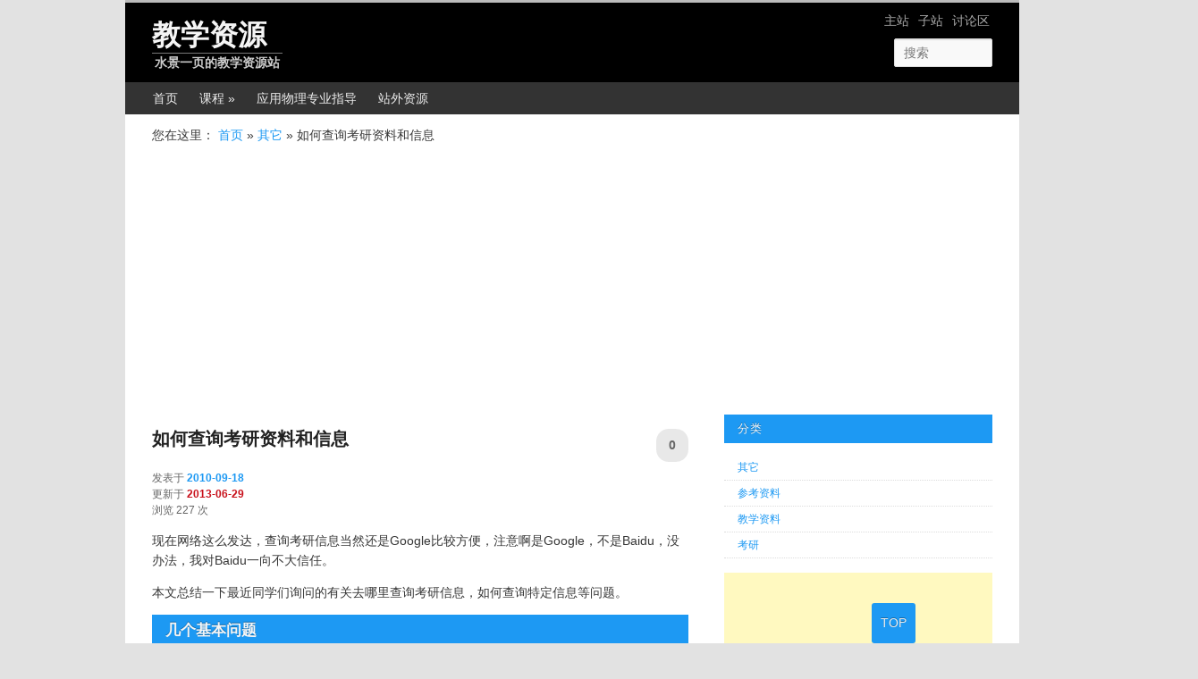

--- FILE ---
content_type: text/html; charset=UTF-8
request_url: https://cnzhx.net/teaching/2010/09/how-to-search-info-of-graduate-entrance-exam/
body_size: 13459
content:
<!DOCTYPE html>
<!--[if IE 6]>
<html id="ie6" lang="zh-Hans">
<![endif]-->
<!--[if IE 7]>
<html id="ie7" lang="zh-Hans">
<![endif]-->
<!--[if IE 8]>
<html id="ie8" lang="zh-Hans">
<![endif]-->
<!--[if !(IE 6) & !(IE 7) & !(IE 8)]><!-->
<html lang="zh-Hans">
<!--<![endif]-->
<head>

<!-- Google tag (gtag.js) -->
<script async src="https://www.googletagmanager.com/gtag/js?id=G-FYP4DV3C4P"></script>
<script>
window.dataLayer = window.dataLayer || [];
function gtag(){dataLayer.push(arguments);}
gtag('js', new Date());
gtag('config', 'G-FYP4DV3C4P');
</script>

<!-- Google Ad auto -->
<script async src="https://pagead2.googlesyndication.com/pagead/js/adsbygoogle.js?client=ca-pub-4902986045244904"
crossorigin="anonymous"></script>


<link href="/favicon.ico" rel="icon">
<meta charset="UTF-8">
<meta name="viewport" content="width=device-width">
<title>如何查询考研资料和信息 | 教学资源</title>
<link rel="profile" href="http://gmpg.org/xfn/11">
<link rel="stylesheet" type="text/css" media="all" href="/wp-content/themes/cnzhx2011/style.css">
	<link rel="pingback" href="https://cnzhx.net/teaching/xmlrpc.php">
<!--[if lt IE 9]>
<script src="/wp-content/themes/cnzhx2011/js/html5.js" type="text/javascript"></script>
<![endif]-->
<meta name='robots' content='max-image-preview:large' />
<link rel="alternate" type="application/rss+xml" title="教学资源 &raquo; Feed" href="https://cnzhx.net/teaching/feed/" />
<link rel="alternate" type="application/rss+xml" title="教学资源 &raquo; 评论 Feed" href="https://cnzhx.net/teaching/comments/feed/" />
	<style type="text/css">
	img.wp-smiley,
	img.emoji {
		display: inline !important;
		border: none !important;
		box-shadow: none !important;
		height: 1em !important;
		width: 1em !important;
		margin: 0 0.07em !important;
		vertical-align: -0.1em !important;
		background: none !important;
		padding: 0 !important;
	}
	</style>
	<style id='wp-img-auto-sizes-contain-inline-css' type='text/css'>
img:is([sizes=auto i],[sizes^="auto," i]){contain-intrinsic-size:3000px 1500px}
/*# sourceURL=wp-img-auto-sizes-contain-inline-css */
</style>
<link rel="canonical" href="https://cnzhx.net/teaching/2010/09/how-to-search-info-of-graduate-entrance-exam/" />
<link rel='shortlink' href='https://cnzhx.net/teaching/?p=2727' />

<script type="application/ld+json">{
    "@context": "https:\/\/schema.org",
    "@type": "BlogPosting",
    "headline": "如何查询考研资料和信息",
    "datePublished": "2010-09-18T22:21:01+08:00",
    "dateModified": "2013-06-29T14:51:59+08:00",
    "author": {
        "@type": "Person",
        "name": "H Zeng",
        "url": "https:\/\/cnzhx.net\/"
    },
    "interactionStatistic": {
        "@type": "InteractionCounter",
        "interactionType": "https:\/\/schema.org\/WatchAction",
        "userInteractionCount": 227
    }
}</script>
<meta name="description" content="现在网络这么发达，查询考研信息当然还是Google比较方便，注意啊是Google，不是Baidu，没办法，我对Baidu一向不大信任。 本文总结一下最近同学们询问的有关去哪里查询考研信息，如何查询特定信息等问题。" />
<meta name="keywords" content="分享,心得体会,研究生" />
<style id='global-styles-inline-css' type='text/css'>
:root{--wp--preset--aspect-ratio--square: 1;--wp--preset--aspect-ratio--4-3: 4/3;--wp--preset--aspect-ratio--3-4: 3/4;--wp--preset--aspect-ratio--3-2: 3/2;--wp--preset--aspect-ratio--2-3: 2/3;--wp--preset--aspect-ratio--16-9: 16/9;--wp--preset--aspect-ratio--9-16: 9/16;--wp--preset--color--black: #000;--wp--preset--color--cyan-bluish-gray: #abb8c3;--wp--preset--color--white: #fff;--wp--preset--color--pale-pink: #f78da7;--wp--preset--color--vivid-red: #cf2e2e;--wp--preset--color--luminous-vivid-orange: #ff6900;--wp--preset--color--luminous-vivid-amber: #fcb900;--wp--preset--color--light-green-cyan: #7bdcb5;--wp--preset--color--vivid-green-cyan: #00d084;--wp--preset--color--pale-cyan-blue: #8ed1fc;--wp--preset--color--vivid-cyan-blue: #0693e3;--wp--preset--color--vivid-purple: #9b51e0;--wp--preset--color--blue: #1982d1;--wp--preset--color--dark-gray: #373737;--wp--preset--color--medium-gray: #666;--wp--preset--color--light-gray: #e2e2e2;--wp--preset--gradient--vivid-cyan-blue-to-vivid-purple: linear-gradient(135deg,rgb(6,147,227) 0%,rgb(155,81,224) 100%);--wp--preset--gradient--light-green-cyan-to-vivid-green-cyan: linear-gradient(135deg,rgb(122,220,180) 0%,rgb(0,208,130) 100%);--wp--preset--gradient--luminous-vivid-amber-to-luminous-vivid-orange: linear-gradient(135deg,rgb(252,185,0) 0%,rgb(255,105,0) 100%);--wp--preset--gradient--luminous-vivid-orange-to-vivid-red: linear-gradient(135deg,rgb(255,105,0) 0%,rgb(207,46,46) 100%);--wp--preset--gradient--very-light-gray-to-cyan-bluish-gray: linear-gradient(135deg,rgb(238,238,238) 0%,rgb(169,184,195) 100%);--wp--preset--gradient--cool-to-warm-spectrum: linear-gradient(135deg,rgb(74,234,220) 0%,rgb(151,120,209) 20%,rgb(207,42,186) 40%,rgb(238,44,130) 60%,rgb(251,105,98) 80%,rgb(254,248,76) 100%);--wp--preset--gradient--blush-light-purple: linear-gradient(135deg,rgb(255,206,236) 0%,rgb(152,150,240) 100%);--wp--preset--gradient--blush-bordeaux: linear-gradient(135deg,rgb(254,205,165) 0%,rgb(254,45,45) 50%,rgb(107,0,62) 100%);--wp--preset--gradient--luminous-dusk: linear-gradient(135deg,rgb(255,203,112) 0%,rgb(199,81,192) 50%,rgb(65,88,208) 100%);--wp--preset--gradient--pale-ocean: linear-gradient(135deg,rgb(255,245,203) 0%,rgb(182,227,212) 50%,rgb(51,167,181) 100%);--wp--preset--gradient--electric-grass: linear-gradient(135deg,rgb(202,248,128) 0%,rgb(113,206,126) 100%);--wp--preset--gradient--midnight: linear-gradient(135deg,rgb(2,3,129) 0%,rgb(40,116,252) 100%);--wp--preset--font-size--small: 13px;--wp--preset--font-size--medium: 20px;--wp--preset--font-size--large: 36px;--wp--preset--font-size--x-large: 42px;--wp--preset--spacing--20: 0.44rem;--wp--preset--spacing--30: 0.67rem;--wp--preset--spacing--40: 1rem;--wp--preset--spacing--50: 1.5rem;--wp--preset--spacing--60: 2.25rem;--wp--preset--spacing--70: 3.38rem;--wp--preset--spacing--80: 5.06rem;--wp--preset--shadow--natural: 6px 6px 9px rgba(0, 0, 0, 0.2);--wp--preset--shadow--deep: 12px 12px 50px rgba(0, 0, 0, 0.4);--wp--preset--shadow--sharp: 6px 6px 0px rgba(0, 0, 0, 0.2);--wp--preset--shadow--outlined: 6px 6px 0px -3px rgb(255, 255, 255), 6px 6px rgb(0, 0, 0);--wp--preset--shadow--crisp: 6px 6px 0px rgb(0, 0, 0);}:where(.is-layout-flex){gap: 0.5em;}:where(.is-layout-grid){gap: 0.5em;}body .is-layout-flex{display: flex;}.is-layout-flex{flex-wrap: wrap;align-items: center;}.is-layout-flex > :is(*, div){margin: 0;}body .is-layout-grid{display: grid;}.is-layout-grid > :is(*, div){margin: 0;}:where(.wp-block-columns.is-layout-flex){gap: 2em;}:where(.wp-block-columns.is-layout-grid){gap: 2em;}:where(.wp-block-post-template.is-layout-flex){gap: 1.25em;}:where(.wp-block-post-template.is-layout-grid){gap: 1.25em;}.has-black-color{color: var(--wp--preset--color--black) !important;}.has-cyan-bluish-gray-color{color: var(--wp--preset--color--cyan-bluish-gray) !important;}.has-white-color{color: var(--wp--preset--color--white) !important;}.has-pale-pink-color{color: var(--wp--preset--color--pale-pink) !important;}.has-vivid-red-color{color: var(--wp--preset--color--vivid-red) !important;}.has-luminous-vivid-orange-color{color: var(--wp--preset--color--luminous-vivid-orange) !important;}.has-luminous-vivid-amber-color{color: var(--wp--preset--color--luminous-vivid-amber) !important;}.has-light-green-cyan-color{color: var(--wp--preset--color--light-green-cyan) !important;}.has-vivid-green-cyan-color{color: var(--wp--preset--color--vivid-green-cyan) !important;}.has-pale-cyan-blue-color{color: var(--wp--preset--color--pale-cyan-blue) !important;}.has-vivid-cyan-blue-color{color: var(--wp--preset--color--vivid-cyan-blue) !important;}.has-vivid-purple-color{color: var(--wp--preset--color--vivid-purple) !important;}.has-black-background-color{background-color: var(--wp--preset--color--black) !important;}.has-cyan-bluish-gray-background-color{background-color: var(--wp--preset--color--cyan-bluish-gray) !important;}.has-white-background-color{background-color: var(--wp--preset--color--white) !important;}.has-pale-pink-background-color{background-color: var(--wp--preset--color--pale-pink) !important;}.has-vivid-red-background-color{background-color: var(--wp--preset--color--vivid-red) !important;}.has-luminous-vivid-orange-background-color{background-color: var(--wp--preset--color--luminous-vivid-orange) !important;}.has-luminous-vivid-amber-background-color{background-color: var(--wp--preset--color--luminous-vivid-amber) !important;}.has-light-green-cyan-background-color{background-color: var(--wp--preset--color--light-green-cyan) !important;}.has-vivid-green-cyan-background-color{background-color: var(--wp--preset--color--vivid-green-cyan) !important;}.has-pale-cyan-blue-background-color{background-color: var(--wp--preset--color--pale-cyan-blue) !important;}.has-vivid-cyan-blue-background-color{background-color: var(--wp--preset--color--vivid-cyan-blue) !important;}.has-vivid-purple-background-color{background-color: var(--wp--preset--color--vivid-purple) !important;}.has-black-border-color{border-color: var(--wp--preset--color--black) !important;}.has-cyan-bluish-gray-border-color{border-color: var(--wp--preset--color--cyan-bluish-gray) !important;}.has-white-border-color{border-color: var(--wp--preset--color--white) !important;}.has-pale-pink-border-color{border-color: var(--wp--preset--color--pale-pink) !important;}.has-vivid-red-border-color{border-color: var(--wp--preset--color--vivid-red) !important;}.has-luminous-vivid-orange-border-color{border-color: var(--wp--preset--color--luminous-vivid-orange) !important;}.has-luminous-vivid-amber-border-color{border-color: var(--wp--preset--color--luminous-vivid-amber) !important;}.has-light-green-cyan-border-color{border-color: var(--wp--preset--color--light-green-cyan) !important;}.has-vivid-green-cyan-border-color{border-color: var(--wp--preset--color--vivid-green-cyan) !important;}.has-pale-cyan-blue-border-color{border-color: var(--wp--preset--color--pale-cyan-blue) !important;}.has-vivid-cyan-blue-border-color{border-color: var(--wp--preset--color--vivid-cyan-blue) !important;}.has-vivid-purple-border-color{border-color: var(--wp--preset--color--vivid-purple) !important;}.has-vivid-cyan-blue-to-vivid-purple-gradient-background{background: var(--wp--preset--gradient--vivid-cyan-blue-to-vivid-purple) !important;}.has-light-green-cyan-to-vivid-green-cyan-gradient-background{background: var(--wp--preset--gradient--light-green-cyan-to-vivid-green-cyan) !important;}.has-luminous-vivid-amber-to-luminous-vivid-orange-gradient-background{background: var(--wp--preset--gradient--luminous-vivid-amber-to-luminous-vivid-orange) !important;}.has-luminous-vivid-orange-to-vivid-red-gradient-background{background: var(--wp--preset--gradient--luminous-vivid-orange-to-vivid-red) !important;}.has-very-light-gray-to-cyan-bluish-gray-gradient-background{background: var(--wp--preset--gradient--very-light-gray-to-cyan-bluish-gray) !important;}.has-cool-to-warm-spectrum-gradient-background{background: var(--wp--preset--gradient--cool-to-warm-spectrum) !important;}.has-blush-light-purple-gradient-background{background: var(--wp--preset--gradient--blush-light-purple) !important;}.has-blush-bordeaux-gradient-background{background: var(--wp--preset--gradient--blush-bordeaux) !important;}.has-luminous-dusk-gradient-background{background: var(--wp--preset--gradient--luminous-dusk) !important;}.has-pale-ocean-gradient-background{background: var(--wp--preset--gradient--pale-ocean) !important;}.has-electric-grass-gradient-background{background: var(--wp--preset--gradient--electric-grass) !important;}.has-midnight-gradient-background{background: var(--wp--preset--gradient--midnight) !important;}.has-small-font-size{font-size: var(--wp--preset--font-size--small) !important;}.has-medium-font-size{font-size: var(--wp--preset--font-size--medium) !important;}.has-large-font-size{font-size: var(--wp--preset--font-size--large) !important;}.has-x-large-font-size{font-size: var(--wp--preset--font-size--x-large) !important;}
/*# sourceURL=global-styles-inline-css */
</style>
<style id='wp-emoji-styles-inline-css' type='text/css'>

	img.wp-smiley, img.emoji {
		display: inline !important;
		border: none !important;
		box-shadow: none !important;
		height: 1em !important;
		width: 1em !important;
		margin: 0 0.07em !important;
		vertical-align: -0.1em !important;
		background: none !important;
		padding: 0 !important;
	}
/*# sourceURL=wp-emoji-styles-inline-css */
</style>
<link rel='stylesheet' id='classic-theme-styles-css' href='https://cnzhx.net/teaching/wp-includes/css/classic-themes.min.css?ver=6.9' type='text/css' media='all' />
</head>

<body class="wp-singular post-template-default single single-post postid-2727 single-format-standard wp-embed-responsive wp-theme-cnzhx2011 single-author singular">
<div class="skip-link"><a class="assistive-text" href="#content">跳转至正文</a></div><div id="page" class="hfeed">
    <header id="branding">
        <nav id="network">
            <h3 class="assistive-text">网站导航</h3>
            <div class="blogs_list">
                <ul id="network_menu">
                    <li id="cnzhx" ><a href="/" title="水景一页主站">主站</a></li>
                    <li><a href="/blogs/" title="子博客列表">子站</a></li>
                    <li id="bbs"><a href="/bbs/" title="讨论区">讨论区</a></li>
                </ul>
            </div>
        </nav>
        
        <div class="hgroup">
            <h1 id="site-title"><a href="https://cnzhx.net/teaching/" rel="home">教学资源</a></h1>
            <h2 id="site-description">水景一页的教学资源站</h2>
        </div>

                
        <form method="get" id="searchform" action="//cnzhx.net/search/">
	<fieldset>
        
        <input type="text" class="field" name="q" id="s" placeholder="搜索" />
        <input type="submit" class="submit" id="searchsubmit" value="搜索" />
	</fieldset>
</form>
        <nav id="access">
            <h3 class="assistive-text">主菜单</h3>
                        <div class="menu-teaching-menu-container"><ul id="menu-teaching-menu" class="menu"><li id="menu-item-45" class="menu-item menu-item-type-custom menu-item-object-custom menu-item-home menu-item-45"><a href="http://cnzhx.net/teaching/" title="教学资源首页">首页</a></li>
<li id="menu-item-3686" class="menu-item menu-item-type-custom menu-item-object-custom menu-item-has-children menu-item-3686"><a href="#">课程 »</a>
<ul class="sub-menu">
	<li id="menu-item-24" class="menu-item menu-item-type-post_type menu-item-object-page menu-item-24"><a href="https://cnzhx.net/teaching/optoelectronics/">光电子学</a></li>
	<li id="menu-item-23" class="menu-item menu-item-type-post_type menu-item-object-page menu-item-23"><a href="https://cnzhx.net/teaching/oeit/">光电信息</a></li>
	<li id="menu-item-22" class="menu-item menu-item-type-post_type menu-item-object-page menu-item-22"><a href="https://cnzhx.net/teaching/principles-of-communication/">通信原理</a></li>
	<li id="menu-item-21" class="menu-item menu-item-type-post_type menu-item-object-page menu-item-21"><a href="https://cnzhx.net/teaching/college-physics/">大学物理</a></li>
	<li id="menu-item-20" class="menu-item menu-item-type-post_type menu-item-object-page menu-item-20"><a href="https://cnzhx.net/teaching/cpe/">大学物理实验</a></li>
</ul>
</li>
<li id="menu-item-19" class="menu-item menu-item-type-post_type menu-item-object-page menu-item-19"><a href="https://cnzhx.net/teaching/guide-for-students-of-applied-physics/">应用物理专业指导</a></li>
<li id="menu-item-109" class="menu-item menu-item-type-post_type menu-item-object-page menu-item-109"><a href="https://cnzhx.net/teaching/links/">站外资源</a></li>
</ul></div>        </nav><!-- #access -->
    </header><!-- #branding -->

    <div id="main">
    
    <div class="breadcrumbs">您在这里： <a href="https://cnzhx.net/teaching/">首页</a><span class="sep"> &raquo; </span><a href="https://cnzhx.net/teaching/category/other/">其它</a> <span class="sep"> &raquo; </span> 如何查询考研资料和信息</div>
    <div id="primary">
        <div id="content" role="main">

                        
                <!-- google_ad_section_start -->
<article id="post-2727" class="post hentry">
	<header class="entry-header">
		<h1 class="entry-title">如何查询考研资料和信息</h1>

				<div class="entry-meta">
			<span class="sep">发表于 </span><a href="https://cnzhx.net/teaching/2010/09/how-to-search-info-of-graduate-entrance-exam/" title="22:21" rel="bookmark"><time class="entry-date" datetime="2010-09-18T22:21:01+08:00">2010-09-18</time></a><span class="by-author"> <span class="sep"> 作者 </span> <span class="author vcard"><a class="url fn" href="//cnzhx.net/" title="查看 H Zeng 的所有文章" rel="author">H Zeng</a></span></span>			<br /><span class="sep">更新于 </span><time class="updated" datetime="2013-06-29T14:51:59+08:00">2013-06-29</time>			                <br />
                <span class="sep">浏览 227 次</span>
            		</div><!-- .entry-meta -->
                
					<div class="comments-link">
				<a href="https://cnzhx.net/teaching/2010/09/how-to-search-info-of-graduate-entrance-exam/#respond">0</a>			</div>
			</header><!-- .entry-header -->

	<div class="entry-content">
		<p>现在网络这么发达，查询考研信息当然还是Google比较方便，注意啊是Google，不是Baidu，没办法，我对Baidu一向不大信任。</p>
<p>本文总结一下最近同学们询问的有关去哪里查询考研信息，如何查询特定信息等问题。<span id="more-2727"></span></p>
<h2>几个基本问题</h2>
<p>很多同学使用网络工具的经验还不太丰富，这里交代一点思路，没有说到的还请大家留言指出。</p>
<p>在使用Google的时候有以下几个基本问题需要注意（<strong>扩展阅读：<a href="https://cnzhx.net/bbs/topic-254.html">Google 搜索基本技巧示例</a></strong>）：</p>
<p>一是选择合适的关键词，这要根据你的目的和掌握的信息来试，不行了再改改；</p>
<p>二是要有研究精神，查东西就是获取信息，要先找到信息之间的联系，才能分析出哪些结果是有用的，有用的结果是不是给你提供了信息让你可以进一步选择更好的关键词来搜索；</p>
<p>三是要有耐心，要顺藤摸瓜的追查结果，直到发现它彻底没用，或者确定有用为止。</p>
<h2>考研信息查询举例</h2>
<p>那么，怎么去查呢？我给大家举几个例子吧。</p>
<p><span style="color: #ff6600"><strong>一、知道了要考的方向或者专业，看看哪个学校有招生</strong></span></p>
<p>比如今天有同学问我，有哪些地方找铁路方面的研究生，我建议他去搜索“<a href="http://www.google.com/search?q=研究生+招生+铁路" target="_blank">研究生 招生 铁路</a>”，然后我也试了试，结果发现在Google的搜索结果页里出现了很多“专业目录”这样的名词。我们知道，专业目录就是该学校公布招生专业设置、考试科目、招生人数等等信息的文件。那么我们可以把搜索词调整为“<a href="http://www.google.com/search?q=研究生+铁路+专业目录" target="_blank">研究生  铁路 专业目录</a>”。这样一来，我们得到的结果就更具有相关性。</p>
<p><span style="color: #ff6600"><strong>二、想知道自己要报考的专业前景怎么样</strong></span></p>
<p>专业前景，无非就是好不好找工作，工资水平如何等等。那你就要看看目前这个专业的毕业生的找工作情况。你可以把自己当成是这个专业的毕业生，找找看，有多少公司在招这个专业的人才，他们晒出的工资水平，或者公司给出的工资水平怎么样，等等。</p>
<p>你需要对搜索结果进行分析，这就要用到前面说的几个要注意的基本问题了。好好试试，有问题再跟我联系。</p>
<p><span style="color: #ff6600"><strong>三、该怎么复习</strong></span></p>
<p>老实说，这个问题是我突然想到的，还没想好具体的复习思路。先记下来一些，以后再改进。</p>
<p>复习当然要抓住重点，参考书是应该好好学习的，而且有必要的话应该多进行解题练习，课后作业就是个很好的资源。另外，目前市面上也有很多热门专业课的考研复习指导书买，对于提高复习效率很有帮助。</p>
<p>除了重点还有难点，很多人的难点都在英语上。如果你的难点也恰好在英语这门课上，那就看看我要说的。其实英语学习没有捷径，要背单词、记语法、练习解题技巧和熟练度。不光要这样，还要坚持不间断地这样去学，才能有进步。不然学一点忘一点，怎么也不会提高多少。所以恒心和毅力是非常重要的。如果能一直坚持，半年之后就会经历从量变到质变的飞跃，你就不会再害怕英语了。</p>
<p>当然，具体的每一个方面怎么去学，这也还是有技巧的，效率越高越好。本文不再说了，回头有机会再把我经验总结总结吧。总之要找到适合自己的方法，想办法去提高效率，减小劳力。</p>
<p><span style="color: #ff6600"><strong>四、某个学校的某个方向的参考书是什么</strong></span></p>
<p><strong>扩展阅读：<a href="https://cnzhx.net/teaching/2011/06/how-to-find-right-reference-books/">如何查询考研专业课参考书</a></strong></p>
<p>一般，招生目录上就会有参考书列表。</p>
<p>如果没有，还可以找熟人问问该学校的这个专业本科生用的是什么教材，可以作为参考。</p>
<p>另外，现在网上考研论坛这么多，可以去看看论坛里的内容。当然，因为网上内容太多，也有不少不实的消息，这就需要我们进行比较和判断。多找几个非拷贝版的帖子和回复看看，比较一下，一般还是能够得到不少有用的信息。</p>
<p>暂时就说这么多吧，如果你还有别的问题，请到本站<a title="讨论区" href="https://cnzhx.net/bbs/">讨论区</a>的相关版块提问，我们讨论之后我会把结果总结一下补充到这里。就不要在文后的留言里讨论了，不然留言一多这文章页面打开就太慢了，也不方便大家查看。<a href="https://cnzhx.net/teaching/2010/09/how-to-search-info-of-graduate-entrance-exam/"><font color="#ccc" title="copyright">&copy;</font></a></p>
<p>本文发表于<a href="//cnzhx.net/">水景一页</a>。永久链接：&#60;<a href="https://cnzhx.net/teaching/2010/09/how-to-search-info-of-graduate-entrance-exam/">https://cnzhx.net/teaching/2010/09/how-to-search-info-of-graduate-entrance-exam/</a>&#62;。转载请保留此信息及相应链接。</p>
			</div><!-- .entry-content -->

	<footer class="entry-meta">
		分类 <a href="https://cnzhx.net/teaching/category/other/" rel="category tag">其它</a>  |  标签 <a href="https://cnzhx.net/teaching/tag/reshare/" rel="tag">分享</a>, <a href="https://cnzhx.net/teaching/tag/experiences/" rel="tag">心得体会</a>, <a href="https://cnzhx.net/teaching/tag/graduate/" rel="tag">研究生</a>  |  作者 <a href="https://plus.google.com/104813642406121601572?rel=author">H Zeng</a>  |  收藏 <a href="https://cnzhx.net/teaching/2010/09/how-to-search-info-of-graduate-entrance-exam/" title="Permalink to 如何查询考研资料和信息" rel="bookmark">固定链接</a>		
		        
	</footer><!-- .entry-meta -->
</article><!-- #post-2727 -->

<!-- google_ad_section_end -->

<!-- add by zhx start -->
<div class="related_posts">
    <h3 class='related_post_title'>相关文章</h3><ul class='related_post'><li><a href="http://cnzhx.net/teaching/2014/10/howto-prepare-graduate-entrance-test/" title="如何准备考研">如何准备考研</a></li><li><a href="http://cnzhx.net/teaching/2013/05/ngee-experience-hit/" title="哈工大通信专业考研经验谈一则">哈工大通信专业考研经验谈一则</a></li><li><a href="http://cnzhx.net/teaching/2011/01/short-comment-on-society-university-and-ourself/" title="与其怨大学 不如改变自己">与其怨大学 不如改变自己</a></li><li><a href="http://cnzhx.net/teaching/2014/03/linux-edx/" title=" Linux基金会与edX合作推出免费Linux课程"> Linux基金会与edX合作推出免费Linux课程</a></li><li><a href="http://cnzhx.net/teaching/2013/10/coding-efficiency/" title="编码效率及其计算">编码效率及其计算</a></li></ul></div>

<div class="after-post-ad">
<ins class="adsbygoogle"
     style="display:block"
     data-ad-client="ca-pub-4902986045244904"
     data-ad-slot="3983956290"
     data-ad-format="auto"></ins>
<script>
(adsbygoogle = window.adsbygoogle || []).push({});
</script>
</div>

                <nav id="nav-single">
                    <h3 class="assistive-text">文章导航</h3>
                    <span class="nav-previous">&laquo; <a href="https://cnzhx.net/teaching/2010/09/csf-player/" rel="prev">CSF播放器</a></span>
                    <span class="nav-next"><a href="https://cnzhx.net/teaching/2011/01/short-comment-on-society-university-and-ourself/" rel="next">与其怨大学 不如改变自己</a> &raquo;</span>
                </nav><!-- #nav-single -->

                	<div id="comments">
		
	    
	 
            
        	<div id="respond" class="comment-respond">
		<h3 id="reply-title" class="comment-reply-title">雁过留声，人过留名 <small><a rel="nofollow" id="cancel-comment-reply-link" href="/teaching/2010/09/how-to-search-info-of-graduate-entrance-exam/#respond" style="display:none;">取消回复</a></small></h3><form action="https://cnzhx.net/teaching/wp-comments-post.php" method="post" id="commentform" class="comment-form"><p class="comment-notes"><span id="email-notes">您的邮箱地址不会被公开。</span> <span class="required-field-message">必填项已用 <span class="required">*</span> 标注</span></p>
        <p class="comment-form-comment">
        <label for="comment">你的评论<span class="required">*</span></label>
        <textarea id="comment" name="ga" cols="45" rows="8" maxlength="65525" required="required"></textarea><textarea name="comment" cols="100%" rows="4" style="display:none"></textarea>
        </p>
        <p><strong>特别提示</strong>：与当前文章主题<strong>无关的讨论</strong>或<strong>相关但需要较多讨论</strong>或<strong>求助信息</strong>请发布到<a href="//cnzhx.net/bbs/">水景一页讨论区</a>的相应版块，谢谢您的理解与合作！请参考本站<a href="//cnzhx.net/about/#ask_for_help">互助指南</a>。
            <br />
            您可以在评论中使用如下的 <abbr title="HyperText Markup Language 超文本标记语言">HTML</abbr> 标记来辅助表达： <code>&lt;a href="" title=""&gt; &lt;abbr title=""&gt; &lt;acronym title=""&gt; &lt;b&gt; &lt;blockquote cite=""&gt; &lt;cite&gt; &lt;code&gt; &lt;del datetime=""&gt; &lt;em&gt; &lt;i&gt; &lt;q cite=""&gt; &lt;s&gt; &lt;strike&gt; &lt;strong&gt; </code></p><p class="comment-form-author"><label for="author">显示名称 <span class="required">*</span></label> <input id="author" name="author" type="text" value="" size="30" maxlength="245" autocomplete="name" required="required" /></p>
<p class="comment-form-email"><label for="email">邮箱 <span class="required">*</span></label> <input id="email" name="email" type="text" value="" size="30" maxlength="100" aria-describedby="email-notes" autocomplete="email" required="required" /></p>
<p class="comment-form-url"><label for="url">网站</label> <input id="url" name="url" type="text" value="" size="30" maxlength="200" autocomplete="url" /></p>
<p class="form-submit"><input name="submit" type="submit" id="submit" class="submit" value="发表评论" /> <input type='hidden' name='comment_post_ID' value='2727' id='comment_post_ID' />
<input type='hidden' name='comment_parent' id='comment_parent' value='0' />
</p></form>	</div><!-- #respond -->
	
	 
</div><!-- #comments -->

            
        </div><!-- #content -->
    </div><!-- #primary -->

﻿            <div id="secondary" class="widget-area" role="complementary">
            
            <aside class="widget"><h3 class="widget-title">分类</h3>
			<ul>
					<li class="cat-item cat-item-1"><a href="https://cnzhx.net/teaching/category/other/">其它</a>
</li>
	<li class="cat-item cat-item-14"><a href="https://cnzhx.net/teaching/category/resources/">参考资料</a>
</li>
	<li class="cat-item cat-item-56"><a href="https://cnzhx.net/teaching/category/teaching-and-studying/">教学资料</a>
</li>
	<li class="cat-item cat-item-10"><a href="https://cnzhx.net/teaching/category/ngee/">考研</a>
</li>
			</ul>

			</aside><aside class="widget">			<div class="textwidget"><div id="ad1" style="width:300px;margin:0 auto">
<!-- top-sidebar -->
<ins class="adsbygoogle"
     style="display:inline-block;width:300px;height:250px"
     data-ad-client="ca-pub-4902986045244904"
     data-ad-slot="7975869093"></ins>
<script>
(adsbygoogle = window.adsbygoogle || []).push({});
</script>
</div></div>
		</aside>
		<aside class="widget">
		<h3 class="widget-title">近期文章</h3>
		<ul>
											<li>
					<a href="https://cnzhx.net/teaching/2014/10/howto-prepare-graduate-entrance-test/">如何准备考研</a>
									</li>
											<li>
					<a href="https://cnzhx.net/teaching/2014/03/linux-edx/">Linux基金会与edX合作推出免费Linux课程</a>
									</li>
											<li>
					<a href="https://cnzhx.net/teaching/2014/03/optoelectronics-courseware/">《光电子学》课件</a>
									</li>
											<li>
					<a href="https://cnzhx.net/teaching/2013/11/4g-frequency-allotment/">4G 频段分配</a>
									</li>
											<li>
					<a href="https://cnzhx.net/teaching/2013/10/coding-efficiency/">编码效率及其计算</a>
									</li>
					</ul>

		</aside><aside class="widget"><h3 class="widget-title">标签</h3><div class="tagcloud"><ul class='wp-tag-cloud' role='list'>
	<li><a href="https://cnzhx.net/teaching/tag/4g/" class="tag-cloud-link tag-link-53 tag-link-position-1" style="color:#21a5b3;font-size: 10.863636363636pt;" aria-label="4G (2 项);">4G</a></li>
	<li><a href="https://cnzhx.net/teaching/tag/5g/" class="tag-cloud-link tag-link-49 tag-link-position-2" style="color:#40586e;font-size: 8pt;" aria-label="5G (1 项);">5G</a></li>
	<li><a href="https://cnzhx.net/teaching/tag/chematica/" class="tag-cloud-link tag-link-34 tag-link-position-3" style="color:#54ae28;font-size: 8pt;" aria-label="Chematica (1 项);">Chematica</a></li>
	<li><a href="https://cnzhx.net/teaching/tag/google/" class="tag-cloud-link tag-link-37 tag-link-position-4" style="color:#8141;font-size: 10.863636363636pt;" aria-label="Google (2 项);">Google</a></li>
	<li><a href="https://cnzhx.net/teaching/tag/how-to/" class="tag-cloud-link tag-link-17 tag-link-position-5" style="color:#dc07c1;font-size: 8pt;" aria-label="How To (1 项);">How To</a></li>
	<li><a href="https://cnzhx.net/teaching/tag/ielts/" class="tag-cloud-link tag-link-55 tag-link-position-6" style="color:#7ab7bf;font-size: 8pt;" aria-label="IELTS (1 项);">IELTS</a></li>
	<li><a href="https://cnzhx.net/teaching/tag/intel-isef/" class="tag-cloud-link tag-link-20 tag-link-position-7" style="color:#864584;font-size: 8pt;" aria-label="Intel ISEF (1 项);">Intel ISEF</a></li>
	<li><a href="https://cnzhx.net/teaching/tag/mooc/" class="tag-cloud-link tag-link-36 tag-link-position-8" style="color:#920a85;font-size: 14.363636363636pt;" aria-label="MOOC (4 项);">MOOC</a></li>
	<li><a href="https://cnzhx.net/teaching/tag/download/" class="tag-cloud-link tag-link-13 tag-link-position-9" style="color:#a15c65;font-size: 8pt;" aria-label="下载 (1 项);">下载</a></li>
	<li><a href="https://cnzhx.net/teaching/tag/photonics/" class="tag-cloud-link tag-link-64 tag-link-position-10" style="color:#a1d57d;font-size: 8pt;" aria-label="光子学 (1 项);">光子学</a></li>
	<li><a href="https://cnzhx.net/teaching/tag/optoelectronic-information-technology/" class="tag-cloud-link tag-link-68 tag-link-position-11" style="color:#3d3482;font-size: 10.863636363636pt;" aria-label="光电信息 (2 项);">光电信息</a></li>
	<li><a href="https://cnzhx.net/teaching/tag/optoelectronics/" class="tag-cloud-link tag-link-65 tag-link-position-12" style="color:#5b309b;font-size: 8pt;" aria-label="光电子学 (1 项);">光电子学</a></li>
	<li><a href="https://cnzhx.net/teaching/tag/free/" class="tag-cloud-link tag-link-15 tag-link-position-13" style="color:#5e0051;font-size: 20.886363636364pt;" aria-label="免费 (12 项);">免费</a></li>
	<li><a href="https://cnzhx.net/teaching/tag/reshare/" class="tag-cloud-link tag-link-40 tag-link-position-14" style="color:#2f4cc8;font-size: 22pt;" aria-label="分享 (14 项);">分享</a></li>
	<li><a href="https://cnzhx.net/teaching/tag/%e5%8d%8a%e5%af%bc%e4%bd%93/" class="tag-cloud-link tag-link-32 tag-link-position-15" style="color:#b12180;font-size: 8pt;" aria-label="半导体 (1 项);">半导体</a></li>
	<li><a href="https://cnzhx.net/teaching/tag/cooperational_education/" class="tag-cloud-link tag-link-26 tag-link-position-16" style="color:#130a55;font-size: 8pt;" aria-label="合作办学 (1 项);">合作办学</a></li>
	<li><a href="https://cnzhx.net/teaching/tag/lecture-notes/" class="tag-cloud-link tag-link-12 tag-link-position-17" style="color:#6bce4d;font-size: 8pt;" aria-label="听课笔记 (1 项);">听课笔记</a></li>
	<li><a href="https://cnzhx.net/teaching/tag/ocwc/" class="tag-cloud-link tag-link-5 tag-link-position-18" style="color:#d07bc;font-size: 10.863636363636pt;" aria-label="国际开放课件联盟 (2 项);">国际开放课件联盟</a></li>
	<li><a href="https://cnzhx.net/teaching/tag/cp/" class="tag-cloud-link tag-link-67 tag-link-position-19" style="color:#67821d;font-size: 16.75pt;" aria-label="大学物理 (6 项);">大学物理</a></li>
	<li><a href="https://cnzhx.net/teaching/tag/college-experiment-of-physics/" class="tag-cloud-link tag-link-57 tag-link-position-20" style="color:#b2db0a;font-size: 15.636363636364pt;" aria-label="大学物理实验 (5 项);">大学物理实验</a></li>
	<li><a href="https://cnzhx.net/teaching/tag/astronomy/" class="tag-cloud-link tag-link-46 tag-link-position-21" style="color:#28207a;font-size: 8pt;" aria-label="天文 (1 项);">天文</a></li>
	<li><a href="https://cnzhx.net/teaching/tag/job/" class="tag-cloud-link tag-link-54 tag-link-position-22" style="color:#771eb7;font-size: 10.863636363636pt;" aria-label="就业 (2 项);">就业</a></li>
	<li><a href="https://cnzhx.net/teaching/tag/oops/" class="tag-cloud-link tag-link-6 tag-link-position-23" style="color:#9c01c8;font-size: 14.363636363636pt;" aria-label="开放式课程计划 (4 项);">开放式课程计划</a></li>
	<li><a href="https://cnzhx.net/teaching/tag/experiences/" class="tag-cloud-link tag-link-25 tag-link-position-24" style="color:#5d5a38;font-size: 18.340909090909pt;" aria-label="心得体会 (8 项);">心得体会</a></li>
	<li><a href="https://cnzhx.net/teaching/tag/willpower/" class="tag-cloud-link tag-link-29 tag-link-position-25" style="color:#a90e7e;font-size: 10.863636363636pt;" aria-label="意志力 (2 项);">意志力</a></li>
	<li><a href="https://cnzhx.net/teaching/tag/teaching-plan/" class="tag-cloud-link tag-link-9 tag-link-position-26" style="color:#63600a;font-size: 12.772727272727pt;" aria-label="教案 (3 项);">教案</a></li>
	<li><a href="https://cnzhx.net/teaching/tag/education/" class="tag-cloud-link tag-link-61 tag-link-position-27" style="color:#252a5e;font-size: 14.363636363636pt;" aria-label="教育 (4 项);">教育</a></li>
	<li><a href="https://cnzhx.net/teaching/tag/digital-library/" class="tag-cloud-link tag-link-16 tag-link-position-28" style="color:#bf71a0;font-size: 8pt;" aria-label="数字图书馆 (1 项);">数字图书馆</a></li>
	<li><a href="https://cnzhx.net/teaching/tag/news/" class="tag-cloud-link tag-link-48 tag-link-position-29" style="color:#523230;font-size: 12.772727272727pt;" aria-label="新闻 (3 项);">新闻</a></li>
	<li><a href="https://cnzhx.net/teaching/tag/ebook/" class="tag-cloud-link tag-link-45 tag-link-position-30" style="color:#b02c33;font-size: 12.772727272727pt;" aria-label="电子书 (3 项);">电子书</a></li>
	<li><a href="https://cnzhx.net/teaching/tag/%e7%94%b5%e5%ad%90%e8%87%aa%e6%97%8b/" class="tag-cloud-link tag-link-31 tag-link-position-31" style="color:#d82f98;font-size: 8pt;" aria-label="电子自旋 (1 项);">电子自旋</a></li>
	<li><a href="https://cnzhx.net/teaching/tag/study-abroad/" class="tag-cloud-link tag-link-18 tag-link-position-32" style="color:#3d7846;font-size: 8pt;" aria-label="留学 (1 项);">留学</a></li>
	<li><a href="https://cnzhx.net/teaching/tag/graduate/" class="tag-cloud-link tag-link-60 tag-link-position-33" style="color:#d3;font-size: 10.863636363636pt;" aria-label="研究生 (2 项);">研究生</a></li>
	<li><a href="https://cnzhx.net/teaching/tag/science/" class="tag-cloud-link tag-link-43 tag-link-position-34" style="color:#7d430c;font-size: 10.863636363636pt;" aria-label="科学 (2 项);">科学</a></li>
	<li><a href="https://cnzhx.net/teaching/tag/mobile_communication/" class="tag-cloud-link tag-link-52 tag-link-position-35" style="color:#d618a;font-size: 12.772727272727pt;" aria-label="移动通信 (3 项);">移动通信</a></li>
	<li><a href="https://cnzhx.net/teaching/tag/code/" class="tag-cloud-link tag-link-51 tag-link-position-36" style="color:#ad5e6d;font-size: 8pt;" aria-label="编程 (1 项);">编程</a></li>
	<li><a href="https://cnzhx.net/teaching/tag/online-course/" class="tag-cloud-link tag-link-4 tag-link-position-37" style="color:#2623a0;font-size: 17.545454545455pt;" aria-label="网络课程 (7 项);">网络课程</a></li>
	<li><a href="https://cnzhx.net/teaching/tag/united-states/" class="tag-cloud-link tag-link-27 tag-link-position-38" style="color:#9230a3;font-size: 12.772727272727pt;" aria-label="美国 (3 项);">美国</a></li>
	<li><a href="https://cnzhx.net/teaching/tag/english/" class="tag-cloud-link tag-link-58 tag-link-position-39" style="color:#6b4e05;font-size: 8pt;" aria-label="英语 (1 项);">英语</a></li>
	<li><a href="https://cnzhx.net/teaching/tag/examination-paper/" class="tag-cloud-link tag-link-11 tag-link-position-40" style="color:#c16f18;font-size: 12.772727272727pt;" aria-label="试卷 (3 项);">试卷</a></li>
	<li><a href="https://cnzhx.net/teaching/tag/courseware/" class="tag-cloud-link tag-link-8 tag-link-position-41" style="color:#96509c;font-size: 19.136363636364pt;" aria-label="课件 (9 项);">课件</a></li>
	<li><a href="https://cnzhx.net/teaching/tag/swtools/" class="tag-cloud-link tag-link-19 tag-link-position-42" style="color:#41d66a;font-size: 17.545454545455pt;" aria-label="软件工具 (7 项);">软件工具</a></li>
	<li><a href="https://cnzhx.net/teaching/tag/poc/" class="tag-cloud-link tag-link-66 tag-link-position-43" style="color:#a91d29;font-size: 15.636363636364pt;" aria-label="通信原理 (5 项);">通信原理</a></li>
	<li><a href="https://cnzhx.net/teaching/tag/qah/" class="tag-cloud-link tag-link-50 tag-link-position-44" style="color:#712499;font-size: 8pt;" aria-label="量子反常霍尔效应 (1 项);">量子反常霍尔效应</a></li>
	<li><a href="https://cnzhx.net/teaching/tag/colleges-and-universities/" class="tag-cloud-link tag-link-28 tag-link-position-45" style="color:#b00c49;font-size: 17.545454545455pt;" aria-label="高校 (7 项);">高校</a></li>
</ul>
</div>
</aside><aside class="widget"><h3 class="widget-title">关注水景一页</h3>			<div class="textwidget"><ul class="two-column-list" title="订阅">
<li><a title="FeedBurner" href="http://feeds.cnzhx.net/cnzhx/teaching" rel="nofollow">RSS</a></li>
<li><a title="通过 FeedBurner 邮件订阅" href="https://feedburner.google.com/fb/a/mailverify?uri=cnzhx/teaching&amp;loc=en_US" rel="nofollow">邮件订阅（FD）</a></li>
<li><a title="Twitter" href="https://twitter.com/cnzhx" rel="nofollow">Twitter</a></li>
</ul>
</div>
		</aside>            
            
                        
                        

            
		</div><!-- #secondary .widget-area -->

    </div><!-- #main -->

    <footer id="colophon">

        

        <div id="site-generator">
            <p class="copyright">Copyright &copy; 2009-2026 &nbsp; <a title="水景一页" href="https://cnzhx.net/">水景一页</a></p>
            <p><a title="关于" href="https://cnzhx.net/teaching/about/">ABOUT</a><span class="sep"> | </span><a title="sitemap" href="https://cnzhx.net/teaching/sitemap.xml">SITEMAP</a><span class="sep"> | </span><a title="Terms of Service" href="/terms-of-service/">条款</a><span class="sep"> | </span><a title="Privacy Policy" href="/privacy-policy/">隐私</a><span class="sep"> | </span><a title="Contact us" href="/contact-us/">联系</a><span class="sep"> | </span><a title="Subscribe" href="/about/#subscribe-links">订阅</a><span class="sep"> | </span><a title="子博客列表" href="/blogs/">聚·博客</a></p>
            <p>                <a href="https://wordpress.org/" title="优雅的个人发布平台">WordPress</a>  |  中文 <a href="http://wordpress.org/extend/themes/twentyeleven">2011 主题</a><span class="sep"> | </span>主机 <a href="//cnzhx.net/go/linode">Linode VPS</a></p>
        </div>
    </footer><!-- #colophon -->
</div><!-- #page -->
<div id="backtop"><a href="#">TOP</a></div>
<script type="text/javascript" src="https://cnzhx.net/teaching/wp-includes/js/comment-reply.min.js?ver=6.9&#039; defer onload=&#039;" id="comment-reply-js" async="async" data-wp-strategy="async" fetchpriority="low"></script>
<script type="speculationrules">
{"prefetch":[{"source":"document","where":{"and":[{"href_matches":"/teaching/*"},{"not":{"href_matches":["/teaching/wp-*.php","/teaching/wp-admin/*","/teaching/files/*","/teaching/wp-content/*","/teaching/wp-content/plugins/*","/teaching/wp-content/themes/cnzhx2011/*","/teaching/*\\?(.+)"]}},{"not":{"selector_matches":"a[rel~=\"nofollow\"]"}},{"not":{"selector_matches":".no-prefetch, .no-prefetch a"}}]},"eagerness":"conservative"}]}
</script>
<script type="text/javascript" id="wp-postviews-cache-js-extra">
/* <![CDATA[ */
var viewsCacheL10n = {"admin_ajax_url":"https://cnzhx.net/teaching/wp-admin/admin-ajax.php","nonce":"8c3f03a1da","post_id":"2727"};
//# sourceURL=wp-postviews-cache-js-extra
/* ]]> */
</script>
<script type="text/javascript" src="https://cnzhx.net/teaching/wp-content/plugins/wp-postviews/postviews-cache.js?ver=1.78&#039; defer onload=&#039;" id="wp-postviews-cache-js"></script>
<script id="wp-emoji-settings" type="application/json">
{"baseUrl":"https://s.w.org/images/core/emoji/17.0.2/72x72/","ext":".png","svgUrl":false,"svgExt":".svg","source":{"concatemoji":"https://cnzhx.net/teaching/wp-includes/js/wp-emoji-release.min.js?ver=6.9"}}
</script>
<script type="module">
/* <![CDATA[ */
/*! This file is auto-generated */
const a=JSON.parse(document.getElementById("wp-emoji-settings").textContent),o=(window._wpemojiSettings=a,"wpEmojiSettingsSupports"),s=["flag","emoji"];function i(e){try{var t={supportTests:e,timestamp:(new Date).valueOf()};sessionStorage.setItem(o,JSON.stringify(t))}catch(e){}}function c(e,t,n){e.clearRect(0,0,e.canvas.width,e.canvas.height),e.fillText(t,0,0);t=new Uint32Array(e.getImageData(0,0,e.canvas.width,e.canvas.height).data);e.clearRect(0,0,e.canvas.width,e.canvas.height),e.fillText(n,0,0);const a=new Uint32Array(e.getImageData(0,0,e.canvas.width,e.canvas.height).data);return t.every((e,t)=>e===a[t])}function p(e,t){e.clearRect(0,0,e.canvas.width,e.canvas.height),e.fillText(t,0,0);var n=e.getImageData(16,16,1,1);for(let e=0;e<n.data.length;e++)if(0!==n.data[e])return!1;return!0}function u(e,t,n,a){switch(t){case"flag":return n(e,"\ud83c\udff3\ufe0f\u200d\u26a7\ufe0f","\ud83c\udff3\ufe0f\u200b\u26a7\ufe0f")?!1:!n(e,"\ud83c\udde8\ud83c\uddf6","\ud83c\udde8\u200b\ud83c\uddf6")&&!n(e,"\ud83c\udff4\udb40\udc67\udb40\udc62\udb40\udc65\udb40\udc6e\udb40\udc67\udb40\udc7f","\ud83c\udff4\u200b\udb40\udc67\u200b\udb40\udc62\u200b\udb40\udc65\u200b\udb40\udc6e\u200b\udb40\udc67\u200b\udb40\udc7f");case"emoji":return!a(e,"\ud83e\u1fac8")}return!1}function f(e,t,n,a){let r;const o=(r="undefined"!=typeof WorkerGlobalScope&&self instanceof WorkerGlobalScope?new OffscreenCanvas(300,150):document.createElement("canvas")).getContext("2d",{willReadFrequently:!0}),s=(o.textBaseline="top",o.font="600 32px Arial",{});return e.forEach(e=>{s[e]=t(o,e,n,a)}),s}function r(e){var t=document.createElement("script");t.src=e,t.defer=!0,document.head.appendChild(t)}a.supports={everything:!0,everythingExceptFlag:!0},new Promise(t=>{let n=function(){try{var e=JSON.parse(sessionStorage.getItem(o));if("object"==typeof e&&"number"==typeof e.timestamp&&(new Date).valueOf()<e.timestamp+604800&&"object"==typeof e.supportTests)return e.supportTests}catch(e){}return null}();if(!n){if("undefined"!=typeof Worker&&"undefined"!=typeof OffscreenCanvas&&"undefined"!=typeof URL&&URL.createObjectURL&&"undefined"!=typeof Blob)try{var e="postMessage("+f.toString()+"("+[JSON.stringify(s),u.toString(),c.toString(),p.toString()].join(",")+"));",a=new Blob([e],{type:"text/javascript"});const r=new Worker(URL.createObjectURL(a),{name:"wpTestEmojiSupports"});return void(r.onmessage=e=>{i(n=e.data),r.terminate(),t(n)})}catch(e){}i(n=f(s,u,c,p))}t(n)}).then(e=>{for(const n in e)a.supports[n]=e[n],a.supports.everything=a.supports.everything&&a.supports[n],"flag"!==n&&(a.supports.everythingExceptFlag=a.supports.everythingExceptFlag&&a.supports[n]);var t;a.supports.everythingExceptFlag=a.supports.everythingExceptFlag&&!a.supports.flag,a.supports.everything||((t=a.source||{}).concatemoji?r(t.concatemoji):t.wpemoji&&t.twemoji&&(r(t.twemoji),r(t.wpemoji)))});
//# sourceURL=https://cnzhx.net/teaching/wp-includes/js/wp-emoji-loader.min.js' defer onload='
/* ]]> */
</script>

</body>



</html>

<!-- Dynamic page generated in 0.041 seconds. -->
<!-- Cached page generated by WP-Super-Cache on 2026-01-17 12:22:53 -->

<!-- Compression = gzip -->

--- FILE ---
content_type: text/html; charset=utf-8
request_url: https://www.google.com/recaptcha/api2/aframe
body_size: 266
content:
<!DOCTYPE HTML><html><head><meta http-equiv="content-type" content="text/html; charset=UTF-8"></head><body><script nonce="h_MJMvhIL2hrMr8MMgC_FQ">/** Anti-fraud and anti-abuse applications only. See google.com/recaptcha */ try{var clients={'sodar':'https://pagead2.googlesyndication.com/pagead/sodar?'};window.addEventListener("message",function(a){try{if(a.source===window.parent){var b=JSON.parse(a.data);var c=clients[b['id']];if(c){var d=document.createElement('img');d.src=c+b['params']+'&rc='+(localStorage.getItem("rc::a")?sessionStorage.getItem("rc::b"):"");window.document.body.appendChild(d);sessionStorage.setItem("rc::e",parseInt(sessionStorage.getItem("rc::e")||0)+1);localStorage.setItem("rc::h",'1768623775436');}}}catch(b){}});window.parent.postMessage("_grecaptcha_ready", "*");}catch(b){}</script></body></html>